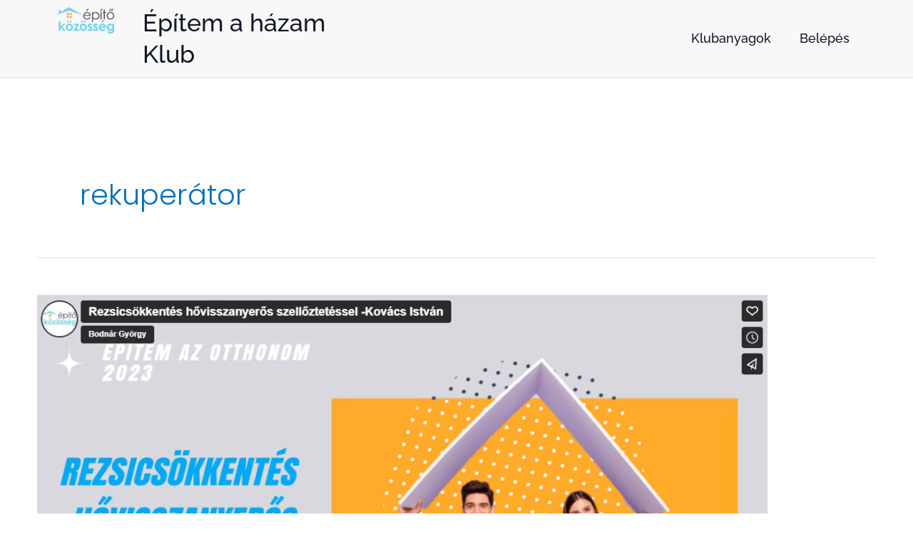

--- FILE ---
content_type: text/css
request_url: https://epitokozosseg.hu/wp-content/uploads/elementor/css/post-43.css?ver=1769049312
body_size: 833
content:
.elementor-43 .elementor-element.elementor-element-6121ca7:not(.elementor-motion-effects-element-type-background), .elementor-43 .elementor-element.elementor-element-6121ca7 > .elementor-motion-effects-container > .elementor-motion-effects-layer{background-color:#F8F8F8;}.elementor-43 .elementor-element.elementor-element-6121ca7 > .elementor-background-overlay{opacity:1;transition:background 0.3s, border-radius 0.3s, opacity 0.3s;}.elementor-43 .elementor-element.elementor-element-6121ca7{border-style:solid;border-width:0px 0px 1px 0px;border-color:#E0E0E0;transition:background 0.3s, border 0.3s, border-radius 0.3s, box-shadow 0.3s;margin-top:0px;margin-bottom:0px;padding:0% 4% 0% 5%;}.elementor-43 .elementor-element.elementor-element-826aba7 > .elementor-element-populated{margin:0% 0% 0% 4%;--e-column-margin-right:0%;--e-column-margin-left:4%;}.elementor-widget-theme-site-logo .widget-image-caption{color:var( --e-global-color-text );font-family:var( --e-global-typography-text-font-family ), Sans-serif;font-size:var( --e-global-typography-text-font-size );font-weight:var( --e-global-typography-text-font-weight );}.elementor-bc-flex-widget .elementor-43 .elementor-element.elementor-element-6b354a2.elementor-column .elementor-widget-wrap{align-items:center;}.elementor-43 .elementor-element.elementor-element-6b354a2.elementor-column.elementor-element[data-element_type="column"] > .elementor-widget-wrap.elementor-element-populated{align-content:center;align-items:center;}.elementor-43 .elementor-element.elementor-element-6b354a2 > .elementor-element-populated{transition:background 0.3s, border 0.3s, border-radius 0.3s, box-shadow 0.3s;margin:0% 0% 0% 0%;--e-column-margin-right:0%;--e-column-margin-left:0%;}.elementor-43 .elementor-element.elementor-element-6b354a2 > .elementor-element-populated > .elementor-background-overlay{transition:background 0.3s, border-radius 0.3s, opacity 0.3s;}.elementor-widget-heading .elementor-heading-title{font-family:var( --e-global-typography-primary-font-family ), Sans-serif;font-size:var( --e-global-typography-primary-font-size );font-weight:var( --e-global-typography-primary-font-weight );color:var( --e-global-color-primary );}.elementor-43 .elementor-element.elementor-element-30b7c94 > .elementor-widget-container{margin:0px 0px 0px 0px;padding:0px 0px 0px 20px;}.elementor-43 .elementor-element.elementor-element-30b7c94 .elementor-heading-title{font-family:"Raleway", Sans-serif;font-weight:500;}.elementor-bc-flex-widget .elementor-43 .elementor-element.elementor-element-8f933f5.elementor-column .elementor-widget-wrap{align-items:center;}.elementor-43 .elementor-element.elementor-element-8f933f5.elementor-column.elementor-element[data-element_type="column"] > .elementor-widget-wrap.elementor-element-populated{align-content:center;align-items:center;}.elementor-widget-nav-menu .elementor-nav-menu .elementor-item{font-family:var( --e-global-typography-primary-font-family ), Sans-serif;font-size:var( --e-global-typography-primary-font-size );font-weight:var( --e-global-typography-primary-font-weight );}.elementor-widget-nav-menu .elementor-nav-menu--main .elementor-item{color:var( --e-global-color-text );fill:var( --e-global-color-text );}.elementor-widget-nav-menu .elementor-nav-menu--main .elementor-item:hover,
					.elementor-widget-nav-menu .elementor-nav-menu--main .elementor-item.elementor-item-active,
					.elementor-widget-nav-menu .elementor-nav-menu--main .elementor-item.highlighted,
					.elementor-widget-nav-menu .elementor-nav-menu--main .elementor-item:focus{color:var( --e-global-color-accent );fill:var( --e-global-color-accent );}.elementor-widget-nav-menu .elementor-nav-menu--main:not(.e--pointer-framed) .elementor-item:before,
					.elementor-widget-nav-menu .elementor-nav-menu--main:not(.e--pointer-framed) .elementor-item:after{background-color:var( --e-global-color-accent );}.elementor-widget-nav-menu .e--pointer-framed .elementor-item:before,
					.elementor-widget-nav-menu .e--pointer-framed .elementor-item:after{border-color:var( --e-global-color-accent );}.elementor-widget-nav-menu{--e-nav-menu-divider-color:var( --e-global-color-text );}.elementor-widget-nav-menu .elementor-nav-menu--dropdown .elementor-item, .elementor-widget-nav-menu .elementor-nav-menu--dropdown  .elementor-sub-item{font-family:var( --e-global-typography-accent-font-family ), Sans-serif;font-size:var( --e-global-typography-accent-font-size );font-weight:var( --e-global-typography-accent-font-weight );}.elementor-43 .elementor-element.elementor-element-a9e9fb2 .elementor-menu-toggle{margin:0 auto;}.elementor-43 .elementor-element.elementor-element-a9e9fb2 .elementor-nav-menu .elementor-item{font-family:"Raleway", Sans-serif;font-size:18px;font-weight:500;}.elementor-43 .elementor-element.elementor-element-a9e9fb2 .elementor-nav-menu--main .elementor-item{color:var( --e-global-color-primary );fill:var( --e-global-color-primary );}.elementor-43 .elementor-element.elementor-element-a9e9fb2 .elementor-nav-menu--main .elementor-item:hover,
					.elementor-43 .elementor-element.elementor-element-a9e9fb2 .elementor-nav-menu--main .elementor-item.elementor-item-active,
					.elementor-43 .elementor-element.elementor-element-a9e9fb2 .elementor-nav-menu--main .elementor-item.highlighted,
					.elementor-43 .elementor-element.elementor-element-a9e9fb2 .elementor-nav-menu--main .elementor-item:focus{color:#FFFFFF;}.elementor-43 .elementor-element.elementor-element-a9e9fb2 .elementor-nav-menu--main:not(.e--pointer-framed) .elementor-item:before,
					.elementor-43 .elementor-element.elementor-element-a9e9fb2 .elementor-nav-menu--main:not(.e--pointer-framed) .elementor-item:after{background-color:#EA2424;}.elementor-43 .elementor-element.elementor-element-a9e9fb2 .e--pointer-framed .elementor-item:before,
					.elementor-43 .elementor-element.elementor-element-a9e9fb2 .e--pointer-framed .elementor-item:after{border-color:#EA2424;}.elementor-43 .elementor-element.elementor-element-a9e9fb2 .elementor-nav-menu--main .elementor-item.elementor-item-active{color:#FFFFFF;}.elementor-43 .elementor-element.elementor-element-a9e9fb2 .elementor-nav-menu--main:not(.e--pointer-framed) .elementor-item.elementor-item-active:before,
					.elementor-43 .elementor-element.elementor-element-a9e9fb2 .elementor-nav-menu--main:not(.e--pointer-framed) .elementor-item.elementor-item-active:after{background-color:#EA2424;}.elementor-43 .elementor-element.elementor-element-a9e9fb2 .e--pointer-framed .elementor-item.elementor-item-active:before,
					.elementor-43 .elementor-element.elementor-element-a9e9fb2 .e--pointer-framed .elementor-item.elementor-item-active:after{border-color:#EA2424;}.elementor-theme-builder-content-area{height:400px;}.elementor-location-header:before, .elementor-location-footer:before{content:"";display:table;clear:both;}@media(min-width:768px){.elementor-43 .elementor-element.elementor-element-826aba7{width:9.133%;}.elementor-43 .elementor-element.elementor-element-6b354a2{width:29.504%;}.elementor-43 .elementor-element.elementor-element-8f933f5{width:60.695%;}}@media(min-width:2400px){.elementor-widget-theme-site-logo .widget-image-caption{font-size:var( --e-global-typography-text-font-size );}.elementor-widget-heading .elementor-heading-title{font-size:var( --e-global-typography-primary-font-size );}.elementor-widget-nav-menu .elementor-nav-menu .elementor-item{font-size:var( --e-global-typography-primary-font-size );}.elementor-widget-nav-menu .elementor-nav-menu--dropdown .elementor-item, .elementor-widget-nav-menu .elementor-nav-menu--dropdown  .elementor-sub-item{font-size:var( --e-global-typography-accent-font-size );}}@media(max-width:1024px){.elementor-widget-theme-site-logo .widget-image-caption{font-size:var( --e-global-typography-text-font-size );}.elementor-widget-heading .elementor-heading-title{font-size:var( --e-global-typography-primary-font-size );}.elementor-widget-nav-menu .elementor-nav-menu .elementor-item{font-size:var( --e-global-typography-primary-font-size );}.elementor-widget-nav-menu .elementor-nav-menu--dropdown .elementor-item, .elementor-widget-nav-menu .elementor-nav-menu--dropdown  .elementor-sub-item{font-size:var( --e-global-typography-accent-font-size );}}@media(max-width:767px){.elementor-widget-theme-site-logo .widget-image-caption{font-size:var( --e-global-typography-text-font-size );}.elementor-widget-heading .elementor-heading-title{font-size:var( --e-global-typography-primary-font-size );}.elementor-widget-nav-menu .elementor-nav-menu .elementor-item{font-size:var( --e-global-typography-primary-font-size );}.elementor-widget-nav-menu .elementor-nav-menu--dropdown .elementor-item, .elementor-widget-nav-menu .elementor-nav-menu--dropdown  .elementor-sub-item{font-size:var( --e-global-typography-accent-font-size );}}